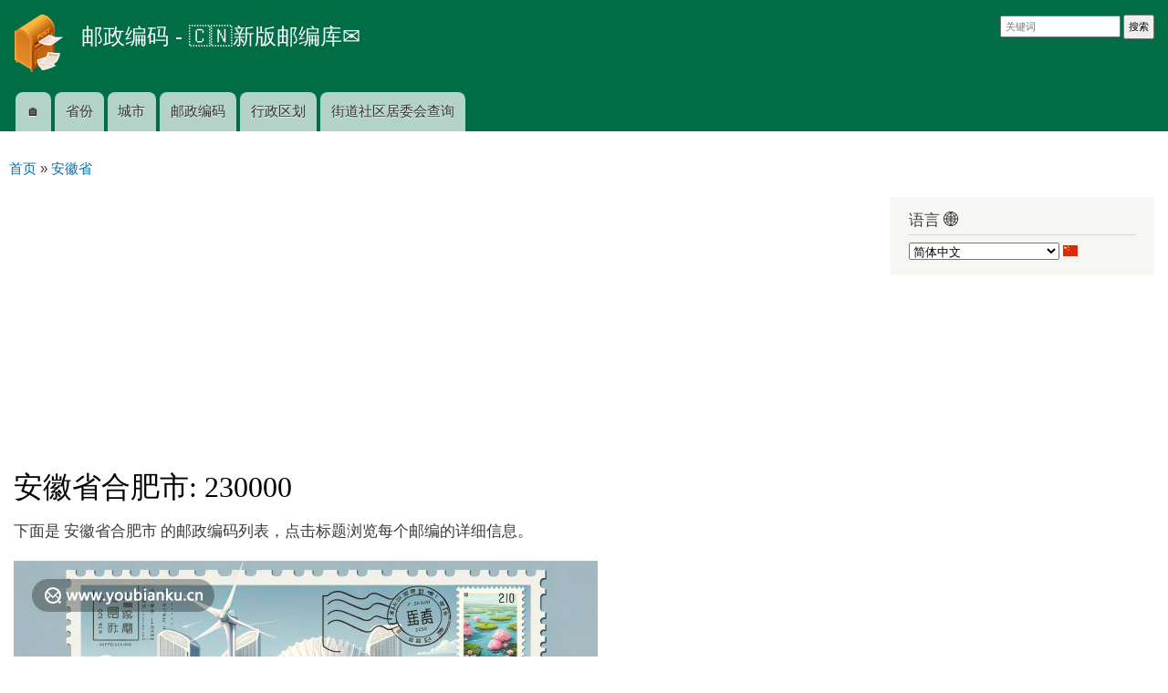

--- FILE ---
content_type: text/html; charset=utf-8
request_url: https://www.youbianku.cn/city/%E5%90%88%E8%82%A5%E5%B8%82-0
body_size: 8032
content:
<!DOCTYPE html>
<html lang="zh-hans" dir="ltr"
>

<head>
  <meta http-equiv="Content-Type" content="text/html; charset=utf-8" />
<meta name="Generator" content="Drupal 7 (http://drupal.org)" />
<link rel="canonical" href="/city/%E5%90%88%E8%82%A5%E5%B8%82-0" />
<link rel="shortlink" href="/node/1844318" />

<meta name="keywords" content="合肥市, 安徽省, 230000, 邮政编码" />
<meta name="description" content="下面是 安徽省合肥市 的邮政编码列表，点击标题浏览每个邮编的详细信息。" />
<meta property="og:type" content="website" />
<meta property="og:title" content="合肥市 230000" />
<meta property="og:url" content="https://www.youbianku.cn/city/%E5%90%88%E8%82%A5%E5%B8%82-0" />
<meta property="og:description" content="下面是 安徽省合肥市 的邮政编码列表，点击标题浏览每个邮编的详细信息。" />
<meta property="og:locale" content="zh-hans" />
<meta property="og:site_name" content="邮政编码 - 🇨🇳新版邮编库✉️" />
<meta property="og:image" content="https://www.youbianku.cn/images/city/%E5%90%88%E8%82%A5%E5%B8%82.jpg"/>
<script type="application/ld+json">{
    "@context": "http://schema.org",
    "mainEntityOfPage": "https://www.youbianku.cn/city/%E5%90%88%E8%82%A5%E5%B8%82-0",
    "@type": "Article",
    "headline": "合肥市 230000",
    "datePublished": "2011-07-23T05:46:34Z",
    "dateModified": "2024-01-10T00:00:00Z",
    "description": "下面是 安徽省合肥市 的邮政编码列表，点击标题浏览每个邮编的详细信息。",
    "author": {
        "@type": "Person",
        "name": "James Qi"
    },
    "image": {
        "@type": "ImageObject",
        "url": "https://www.youbianku.cn/images/city/%E5%90%88%E8%82%A5%E5%B8%82.jpg",
        "width": "640",
        "height": "320"
    },
    "publisher": {
        "@type": "Organization",
        "name": "邮政编码 - 🇨🇳新版邮编库✉️",
        "logo": {
            "@type": "ImageObject",
            "url": "https://www.youbianku.cn/logo.png",
            "width": "60",
            "height": "60"
        }
    }
}</script>
<link rel="shortcut icon" href="https://www.youbianku.cn/favicon.ico" type="image/vnd.microsoft.icon" />
    <meta http-equiv="X-UA-Compatible" content="IE=edge,chrome=1">
    <meta name="MobileOptimized" content="width" />
    <meta name="HandheldFriendly" content="true" />
    <meta name="viewport" content="width=device-width,initial-scale=1.0,user-scalable=no" />
    <meta http-equiv="cleartype" content="on" />
  <link rel="alternate" hreflang="zh-hans" href="https://www.youbianku.cn/city/%E5%90%88%E8%82%A5%E5%B8%82-0" />
  <link rel="alternate" hreflang="ar" href="https://www.youbianku.cn/ar/city/%E5%90%88%E8%82%A5%E5%B8%82-0" />
  <link rel="alternate" hreflang="zh-hant" href="https://www.youbianku.cn/zh-hant/city/%E5%90%88%E8%82%A5%E5%B8%82-0" />
  <link rel="alternate" hreflang="en" href="https://www.youbianku.cn/en/city/%E5%90%88%E8%82%A5%E5%B8%82-0" />
  <link rel="alternate" hreflang="fr" href="https://www.youbianku.cn/fr/city/%E5%90%88%E8%82%A5%E5%B8%82-0" />
  <link rel="alternate" hreflang="de" href="https://www.youbianku.cn/de/city/%E5%90%88%E8%82%A5%E5%B8%82-0" />
  <link rel="alternate" hreflang="it" href="https://www.youbianku.cn/it/city/%E5%90%88%E8%82%A5%E5%B8%82-0" />
  <link rel="alternate" hreflang="ja" href="https://www.youbianku.cn/ja/city/%E5%90%88%E8%82%A5%E5%B8%82-0" />
  <link rel="alternate" hreflang="ko" href="https://www.youbianku.cn/ko/city/%E5%90%88%E8%82%A5%E5%B8%82-0" />
  <link rel="alternate" hreflang="pt" href="https://www.youbianku.cn/pt/city/%E5%90%88%E8%82%A5%E5%B8%82-0" />
  <link rel="alternate" hreflang="ru" href="https://www.youbianku.cn/ru/city/%E5%90%88%E8%82%A5%E5%B8%82-0" />
  <link rel="alternate" hreflang="es" href="https://www.youbianku.cn/es/city/%E5%90%88%E8%82%A5%E5%B8%82-0" />
  <title>合肥市 230000 | 邮政编码 - 🇨🇳新版邮编库✉️</title>
  <link type="text/css" rel="stylesheet" href="https://www.youbianku.cn/sites/www.youbianku.cn/files/css/css_xE-rWrJf-fncB6ztZfd2huxqgxu4WO-qwma6Xer30m4.css" media="all" />
<link type="text/css" rel="stylesheet" href="https://www.youbianku.cn/sites/www.youbianku.cn/files/css/css_NdVgz6YKifxQUEsW5xls_zI7Pn2F7E5U5Wb29zcu3vo.css" media="all" />
<link type="text/css" rel="stylesheet" href="https://www.youbianku.cn/sites/www.youbianku.cn/files/css/css_Zsxh1ixDfeJ2nnBpOC64QFM6xnamNL2nX-kG6INufho.css" media="all" />
<link type="text/css" rel="stylesheet" href="https://www.youbianku.cn/sites/www.youbianku.cn/files/css/css_tgznZzZH3f7GPoo78AcFwyb2_2y5JThUGJ3uFVQNitU.css" media="all" />
<link type="text/css" rel="stylesheet" href="https://www.youbianku.cn/sites/www.youbianku.cn/files/css/css_2THG1eGiBIizsWFeexsNe1iDifJ00QRS9uSd03rY9co.css" media="print" />
  <script type="text/javascript" src="https://www.youbianku.cn/sites/www.youbianku.cn/files/js/js_Pt6OpwTd6jcHLRIjrE-eSPLWMxWDkcyYrPTIrXDSON0.js"></script>
<script type="text/javascript" src="https://www.recaptcha.net/recaptcha/api.js?render=6LfeInkhAAAAAIivLPHI6xp8H0BpIIfO4bin-iht"></script>
<script type="text/javascript" src="https://www.youbianku.cn/sites/www.youbianku.cn/files/js/js_mtfjyK7qdww01f1t47gMZ7I4YcU697wxoJYYYX_LZHY.js"></script>
<script type="text/javascript" src="https://www.youbianku.cn/sites/www.youbianku.cn/files/js/js_PCDky_QWLrftDnV8VW5-PkgLcX41_5O642h1twV-gdk.js"></script>
<script type="text/javascript" src="https://www.youbianku.cn/sites/www.youbianku.cn/files/js/js_Ofj7l77ezpDbolpobDa4RheMhVKbTyVzE5npFE8teE4.js"></script>
<script type="text/javascript">
<!--//--><![CDATA[//><!--
jQuery.extend(Drupal.settings, {"basePath":"\/","pathPrefix":"","setHasJsCookie":0,"ajaxPageState":{"theme":"responsive_bartik","theme_token":"3NOH8kljwfMKHJedFhHru2kWDKuArlyAwcL8C3SstnQ","js":{"sites\/all\/modules\/recaptcha_v3\/js\/recaptcha_v3.js":1,"sites\/all\/modules\/jquery_update\/replace\/jquery\/1.12\/jquery.min.js":1,"misc\/jquery-extend-3.4.0.js":1,"misc\/jquery-html-prefilter-3.5.0-backport.js":1,"misc\/jquery.once.js":1,"misc\/drupal.js":1,"sites\/all\/modules\/jquery_update\/js\/jquery_browser.js":1,"https:\/\/www.recaptcha.net\/recaptcha\/api.js?render=6LfeInkhAAAAAIivLPHI6xp8H0BpIIfO4bin-iht":1,"sites\/all\/modules\/jquery_update\/replace\/ui\/external\/jquery.cookie.js":1,"misc\/form.js":1,"misc\/form-single-submit.js":1,"public:\/\/languages\/zh-hans_kAH9JjLnXlrmeyIBM2Rt86LpQU-GlqZmTlVJzOANyts.js":1,"sites\/all\/modules\/lightbox2\/js\/lightbox.js":1,"sites\/all\/modules\/captcha\/captcha.js":1,"misc\/textarea.js":1,"modules\/filter\/filter.js":1,"sites\/all\/themes\/responsive_bartik\/js\/collapsible-menu.js":1},"css":{"modules\/system\/system.base.css":1,"modules\/system\/system.menus.css":1,"modules\/system\/system.messages.css":1,"modules\/system\/system.theme.css":1,"modules\/comment\/comment.css":1,"modules\/field\/theme\/field.css":1,"modules\/node\/node.css":1,"modules\/user\/user.css":1,"sites\/all\/modules\/views\/css\/views.css":1,"sites\/all\/modules\/ctools\/css\/ctools.css":1,"sites\/all\/modules\/lightbox2\/css\/lightbox.css":1,"modules\/filter\/filter.css":1,"public:\/\/honeypot\/honeypot.css":1,"sites\/all\/themes\/responsive_bartik\/css\/layout.css":1,"sites\/all\/themes\/responsive_bartik\/css\/style.css":1,"sites\/all\/themes\/responsive_bartik\/css\/colors.css":1,"sites\/all\/themes\/responsive_bartik\/css\/print.css":1}},"lightbox2":{"rtl":"0","file_path":"\/(\\w\\w\/)public:\/","default_image":"\/sites\/all\/modules\/lightbox2\/images\/brokenimage.jpg","border_size":10,"font_color":"000","box_color":"fff","top_position":"","overlay_opacity":"0.8","overlay_color":"000","disable_close_click":true,"resize_sequence":0,"resize_speed":400,"fade_in_speed":400,"slide_down_speed":600,"use_alt_layout":false,"disable_resize":false,"disable_zoom":false,"force_show_nav":false,"show_caption":true,"loop_items":false,"node_link_text":"\u67e5\u770b\u56fe\u7247\u7ec6\u8282","node_link_target":false,"image_count":"\u56fe\u7247 !current \/ !total","video_count":"\u89c6\u9891 !current \/ !total","page_count":"\u9875\u9762 !current \/ !total","lite_press_x_close":"\u6309 \u003Ca href=\u0022#\u0022 onclick=\u0022hideLightbox(); return FALSE;\u0022\u003E\u003Ckbd\u003Ex\u003C\/kbd\u003E\u003C\/a\u003E \u5173\u95ed","download_link_text":"","enable_login":false,"enable_contact":false,"keys_close":"c x 27","keys_previous":"p 37","keys_next":"n 39","keys_zoom":"z","keys_play_pause":"32","display_image_size":"original","image_node_sizes":"()","trigger_lightbox_classes":"","trigger_lightbox_group_classes":"","trigger_slideshow_classes":"","trigger_lightframe_classes":"","trigger_lightframe_group_classes":"","custom_class_handler":0,"custom_trigger_classes":"","disable_for_gallery_lists":true,"disable_for_acidfree_gallery_lists":true,"enable_acidfree_videos":true,"slideshow_interval":5000,"slideshow_automatic_start":true,"slideshow_automatic_exit":true,"show_play_pause":true,"pause_on_next_click":false,"pause_on_previous_click":true,"loop_slides":false,"iframe_width":600,"iframe_height":400,"iframe_border":1,"enable_video":false,"useragent":"Mozilla\/5.0 (Linux; Android 5.0; SM-G900P Build\/LRX21T) AppleWebKit\/537.36 (KHTML, like Gecko) Chrome\/42.0.2081.1591 Mobile Safari\/537.36"},"urlIsAjaxTrusted":{"\/comment\/reply\/1844318":true}});
//--><!]]>
</script>
  <!--[if (gte IE 6)&(lte IE 8)]>
    <script src="/sites/all/themes/responsive_bartik/js/selectivizr-min.js"></script>
  <![endif]-->
  <!--[if lt IE 9]>
    <script src="/sites/all/themes/responsive_bartik/js/html5-respond.js"></script>
  <![endif]-->
<!-- baidu tongji start -->
<script>
var _hmt = _hmt || [];
(function() {
  var hm = document.createElement("script");
  hm.src = "//hm.baidu.com/hm.js?855d4c8eddca4a78f37ebe6b005dbd95";
  var s = document.getElementsByTagName("script")[0]; 
  s.parentNode.insertBefore(hm, s);
})();
</script>
<!-- baidu tongji end -->
<!-- google analytics start -->
<!-- Google tag (gtag.js) -->
<script async src="https://www.googletagmanager.com/gtag/js?id=G-RMJVLXEKZT"></script>
<script>
  window.dataLayer = window.dataLayer || [];
  function gtag(){dataLayer.push(arguments);}
  gtag('js', new Date());

  gtag('config', 'G-RMJVLXEKZT');
</script>
<!-- google analytics end -->
<!-- adsense page level ads start -->
<script async src="https://pagead2.googlesyndication.com/pagead/js/adsbygoogle.js?client=ca-pub-6986676008953522"
     crossorigin="anonymous"></script><!-- adsense page level ads end -->
</head>
<body class="html not-front not-logged-in one-sidebar sidebar-second page-node page-node- page-node-1844318 node-type-city i18n-zh-hans" >
  <div id="skip-link">
    <a href="#main-content" class="element-invisible element-focusable">跳转到主要内容</a>
  </div>
    <div id="page-wrapper"><div id="page">

  <header id="header" role="banner" class="without-secondary-menu"><div class="section clearfix">
        
    
          <a href="/" title="首页" rel="home" id="logo">
        <img src="https://www.youbianku.cn/logo.png" alt="首页" />
      </a>
    
          <div id="name-and-slogan">

                              <div id="site-name">
              <strong>
                <a href="/" title="首页" rel="home"><span>邮政编码 - 🇨🇳新版邮编库✉️</span></a>
              </strong>
            </div>
                  
        
      </div> <!-- /#name-and-slogan -->
    
      <div class="region region-header">
    <div id="block-china-youbianku-com-search-form-for-web" class="block block-china-youbianku-com">

    
  <div class="content">
    <form action="https://www.youbianku.cn/search_redirect_web" method="get">
                <input type="text" name="keyword" placeholder="关键词" class="search_form">
                <input type="submit" value="搜索" class="search_form">
                </form>  </div>
</div>
  </div>

          <nav id="main-menu" role="navigation" class="navigation">
        <h2 class="element-invisible">主菜单</h2><ul id="main-menu-links" class="links clearfix"><li class="menu-218 first"><a href="/" title="">🏠</a></li>
<li class="menu-822"><a href="/province">省份</a></li>
<li class="menu-828"><a href="/city">城市</a></li>
<li class="menu-829"><a href="/postcode">邮政编码</a></li>
<li class="menu-980"><a href="/page/%E4%B8%AD%E5%9B%BD%E6%9C%80%E6%96%B0%E8%A1%8C%E6%94%BF%E5%8C%BA%E5%88%92">行政区划</a></li>
<li class="menu-1005 last"><a href="https://www.youbianku.cn/page/%E5%9C%B0%E5%9D%80%E6%89%80%E5%B1%9E%E8%A1%97%E9%81%93%E7%A4%BE%E5%8C%BA%E5%B1%85%E5%A7%94%E4%BC%9A%E6%9F%A5%E8%AF%A2" title="">街道社区居委会查询</a></li>
</ul>      </nav> <!-- /#main-menu -->
      </div></header> <!-- /.section, /#header -->

  
  
  <div id="main-wrapper" class="clearfix"><div id="main" role="main" class="clearfix">

<h2 class="element-invisible">你在这里</h2>
<div class="breadcrumb" itemscope itemtype="http://schema.org/BreadcrumbList">
  <span itemprop="itemListElement" itemscope itemtype="http://schema.org/ListItem">
    <a itemprop="item" href="/">
    <span itemprop="name">首页</span></a>
    <meta itemprop="position" content="1" />
  </span> »   <span itemprop="itemListElement" itemscope itemtype="http://schema.org/ListItem">
    <a itemprop="item" href="/province/%E5%AE%89%E5%BE%BD%E7%9C%81">
    <span itemprop="name">安徽省</span></a>
    <meta itemprop="position" content="2" />
  </span>
</div>
    <div id="content" class="column"><div class="section">
    	
<!-- www.youbianku.cn top 728*90 -->
<div id="ad-header">
<ins class="adsbygoogle"
     style="display:block"
     data-ad-client="ca-pub-6986676008953522"
     data-ad-slot="4904205103"
     data-ad-format="auto"
     data-full-width-responsive="false"></ins>
<script>
     (adsbygoogle = window.adsbygoogle || []).push({});
</script>
</div>

            <a id="main-content"></a>
                    <h1 class="title" id="page-title">
          安徽省合肥市: 230000        </h1>
                          <div class="tabs">
                  </div>
                          <div class="region region-content">
    <div id="block-system-main" class="block block-system">

    
  <div class="content">
    <div id="node-1844318" class="node node-city node-promoted node-sticky node-full clearfix">

      
  
  <div class="content clearfix">
    
<div itemscope itemtype='http://schema.org/PostalAddress'>

<p>
<span itemprop='description'>下面是 安徽省合肥市 的邮政编码列表，点击标题浏览每个邮编的详细信息。</span>
</p>
<div id="envelople" style="margin-top: 20px;"><img class="img-responsive" alt="合肥市 230000-image: 合肥市 230000" src="https://www.youbianku.cn/images/city/%E5%90%88%E8%82%A5%E5%B8%82.jpg" height="397" width="640"loading="lazy" /></div>
<script type="text/javascript">
                    if(/AppleWebKit.*Mobile/i.test(navigator.userAgent) || (/baiduboxapp|MIDP|SymbianOS|NOKIA|SAMSUNG|LG|NEC|TCL|Alcatel|BIRD|DBTEL|Dopod|PHILIPS|HAIER|LENOVO|MOT-|Nokia|SonyEricsson|SIE-|Amoi|ZTE/.test(navigator.userAgent))){
                       document.write('<!-- youbianku.cn mobile middle 2024-5-29 -->');
                       document.write('<div style="text-align: center;"><script type="text/javascript" src="//code.geonamebase.com/site/mh_g_p_in/source/ngg.js"><\/script></div>');
                    }
                    else{
                       document.write('<!-- youbianku.cn pc middle 2024-5-29 -->');
                       document.write('<div style="text-align: center;"><script type="text/javascript" src="//code.geonamebase.com/source/oj_ir/resource/k/openjs/ppi/source/l.js"><\/script></div>');
                    }
                  </script>
<fieldset>
<legend>城市</legend>
<ul>
<li>
<span class='field-label'>国家</span>
:<span class='field-item'> <span itemprop='addressCountry'><a href="/">中国</a></span></span>
</li>
<li>
<span class='field-label'>省份</span>
:<span class='field-item'> <span itemprop='addressRegion'><a href="/province/%E5%AE%89%E5%BE%BD%E7%9C%81">安徽省</a></span></span>
</li>

<li>
<span class='field-label'>城市</span>
:<span class='field-item'> <span itemprop='addressLocality'><a href="/city/%E5%90%88%E8%82%A5%E5%B8%82">合肥市</a></span></span>
</li>

<li>
<span class='field-label'>别名</span>
:<span class='field-item'> <span itemprop='alternateName'>合肥</span></span>
</li>

<li>
<span class='field-label'>邮政编码</span>
:<span class='field-item'> <span itemprop='postalCode'><a href="/postcode/230000">230000</a></span><br />230000是合肥市的市级邮编，该邮编可以满足普通信件和物品的邮寄需要。您也可以访问该市下属的地区获取更详细的邮编。</span>
</li>

</ul>
</fieldset>

<fieldset>
<legend>地区</legend>
<br />
<div class="view view-area-of-city view-id-area_of_city view-display-id-block view-dom-id-e1e03157f8a0ae6225a58016ac05200b">
        
  
  
      <div class="view-content">
      <table  class="views-table cols-2">
        <caption>城市: <a href="/city/%E5%90%88%E8%82%A5%E5%B8%82">合肥市</a></caption>
        <thead>
      <tr>
                  <th  class="views-field views-field-title" scope="col">
            地区          </th>
                  <th  class="views-field views-field-field-postcode" scope="col">
            邮政编码          </th>
              </tr>
    </thead>
    <tbody>
          <tr  class="odd views-row-first">
                  <td  class="views-field views-field-title">
            <a href="/area/%E5%AE%89%E5%BE%BD%E7%9C%81%E5%90%88%E8%82%A5%E5%B8%82%E5%8C%85%E6%B2%B3%E5%8C%BA-0">安徽省合肥市包河区</a>          </td>
                  <td  class="views-field views-field-field-postcode">
            <a href="/postcode/230000">230000</a>          </td>
              </tr>
          <tr  class="even">
                  <td  class="views-field views-field-title">
            <a href="/area/%E5%AE%89%E5%BE%BD%E7%9C%81%E5%90%88%E8%82%A5%E5%B8%82%E5%BA%90%E9%98%B3%E5%8C%BA-0">安徽省合肥市庐阳区</a>          </td>
                  <td  class="views-field views-field-field-postcode">
            <a href="/postcode/230000">230000</a>          </td>
              </tr>
          <tr  class="odd">
                  <td  class="views-field views-field-title">
            <a href="/area/%E5%AE%89%E5%BE%BD%E7%9C%81%E5%90%88%E8%82%A5%E5%B8%82%E7%91%B6%E6%B5%B7%E5%8C%BA-0">安徽省合肥市瑶海区</a>          </td>
                  <td  class="views-field views-field-field-postcode">
            <a href="/postcode/230000">230000</a>          </td>
              </tr>
          <tr  class="even">
                  <td  class="views-field views-field-title">
            <a href="/area/%E5%AE%89%E5%BE%BD%E7%9C%81%E5%90%88%E8%82%A5%E5%B8%82%E8%82%A5%E4%B8%9C%E5%8E%BF-0">安徽省合肥市肥东县</a>          </td>
                  <td  class="views-field views-field-field-postcode">
            <a href="/postcode/230000">230000</a>          </td>
              </tr>
          <tr  class="odd">
                  <td  class="views-field views-field-title">
            <a href="/area/%E5%AE%89%E5%BE%BD%E7%9C%81%E5%90%88%E8%82%A5%E5%B8%82%E8%82%A5%E8%A5%BF%E5%8E%BF-0">安徽省合肥市肥西县</a>          </td>
                  <td  class="views-field views-field-field-postcode">
            <a href="/postcode/231200">231200</a>          </td>
              </tr>
          <tr  class="even">
                  <td  class="views-field views-field-title">
            <a href="/area/%E5%AE%89%E5%BE%BD%E7%9C%81%E5%90%88%E8%82%A5%E5%B8%82%E8%9C%80%E5%B1%B1%E5%8C%BA-0">安徽省合肥市蜀山区</a>          </td>
                  <td  class="views-field views-field-field-postcode">
            <a href="/postcode/230000">230000</a>          </td>
              </tr>
          <tr  class="odd views-row-last">
                  <td  class="views-field views-field-title">
            <a href="/area/%E5%AE%89%E5%BE%BD%E7%9C%81%E5%90%88%E8%82%A5%E5%B8%82%E9%95%BF%E4%B8%B0%E5%8E%BF-0">安徽省合肥市长丰县</a>          </td>
                  <td  class="views-field views-field-field-postcode">
            <a href="/postcode/231100">231100</a>          </td>
              </tr>
      </tbody>
</table>
    </div>
  
  
  
  
  
  
</div>
</fieldset>

</div>
  </div>

  
  <section id="comments" class="comment-wrapper">
  
  
      <h2 class="title comment-form">添加新评论</h2>
    <form class="comment-form user-info-from-cookie" action="/comment/reply/1844318" method="post" id="comment-form" accept-charset="UTF-8"><div><div class="form-item form-type-textfield form-item-name">
  <label for="edit-name">您的名字 </label>
 <input type="text" id="edit-name" name="name" value="" size="30" maxlength="60" class="form-text" />
</div>
<div class="form-item form-type-textfield form-item-mail">
  <label for="edit-mail">电子邮件 </label>
 <input type="text" id="edit-mail" name="mail" value="" size="30" maxlength="64" class="form-text" />
<div class="description">此内容将保密，不会被其他人看见。</div>
</div>
<div class="form-item form-type-textfield form-item-homepage">
  <label for="edit-homepage">首页 </label>
 <input type="text" id="edit-homepage" name="homepage" value="" size="30" maxlength="255" class="form-text" />
</div>
<div class="form-item form-type-textfield form-item-subject">
  <label for="edit-subject">主题 </label>
 <input type="text" id="edit-subject" name="subject" value="" size="60" maxlength="64" class="form-text" />
</div>
<div class="field-type-text-long field-name-comment-body field-widget-text-textarea form-wrapper" id="edit-comment-body"><div id="comment-body-add-more-wrapper"><div class="text-format-wrapper"><div class="form-item form-type-textarea form-item-comment-body-und-0-value">
  <label for="edit-comment-body-und-0-value">评论 <span class="form-required" title="此字段为必选项。">*</span></label>
 <div class="form-textarea-wrapper resizable"><textarea class="text-full form-textarea required" id="edit-comment-body-und-0-value" name="comment_body[und][0][value]" cols="60" rows="5"></textarea></div>
</div>
<fieldset class="filter-wrapper form-wrapper" id="edit-comment-body-und-0-format"><div class="fieldset-wrapper"><div class="filter-help form-wrapper" id="edit-comment-body-und-0-format-help"><p><a href="/filter/tips" target="_blank">关于文本格式的更多信息</a></p></div><div class="filter-guidelines form-wrapper" id="edit-comment-body-und-0-format-guidelines"><div class="filter-guidelines-item filter-guidelines-plain_text"><h3>Plain text</h3><ul class="tips"><li>不允许HTML标记。</li><li>自动将网址与电子邮件地址转变为链接。</li><li>自动断行和分段。</li></ul></div></div></div></fieldset>
</div>
</div></div><input type="hidden" name="form_build_id" value="form-mEdluIYKtJbEy5ys2cR2maYTdHWw_ohn2rcyAOm_mqM" />
<input type="hidden" name="form_id" value="comment_node_city_form" />
<input type="hidden" name="honeypot_time" value="1769148462|zVbnOCkGs9eSyBxglJZp0M1Svmq_k-tNu1HkEhkvVro" />
<div class="captcha"><input type="hidden" name="captcha_sid" value="710981444" />
<input type="hidden" name="captcha_token" value="dd1bcc075cc9eb50e316bb6744f2b957" />
<input data-recaptcha-v3-action="test" data-recaptcha-v3-sitekey="6LfeInkhAAAAAIivLPHI6xp8H0BpIIfO4bin-iht" type="hidden" name="recaptcha_v3_token" value="" />
<input type="hidden" name="captcha_response" value="Google recaptcha v3" />
</div><div class="form-actions form-wrapper" id="edit-actions"><input type="submit" id="edit-submit" name="op" value="保存" class="form-submit" /><input type="submit" id="edit-preview" name="op" value="预览" class="form-submit" /></div><div class="url-textfield"><div class="form-item form-type-textfield form-item-url">
  <label for="edit-url">Leave this field blank </label>
 <input autocomplete="off" type="text" id="edit-url" name="url" value="" size="20" maxlength="128" class="form-text" />
</div>
</div></div></form>  </section>

</div>
  </div>
</div>
  </div>
      
    </div></div> <!-- /.section, /#content -->

        
          <div id="sidebar-second" class="column sidebar"><div class="section">
          <div class="region region-sidebar-second">
    <div id="block-china-youbianku-com-language-switcher" class="block block-china-youbianku-com">

    <h2>语言 🌐</h2>
  
  <div class="content">
    <select style='width:165px' name='language_switcher_select' onChange="window.open(this.options[this.selectedIndex].value,'_self')">
<option value='/ar/city/%E5%90%88%E8%82%A5%E5%B8%82-0'>العربية</option>
<option value='/city/%E5%90%88%E8%82%A5%E5%B8%82-0' selected='selected'>简体中文</option>
<option value='/zh-hant/city/%E5%90%88%E8%82%A5%E5%B8%82-0'>繁體中文</option>
<option value='/en/city/%E5%90%88%E8%82%A5%E5%B8%82-0'>English</option>
<option value='/fr/city/%E5%90%88%E8%82%A5%E5%B8%82-0'>Français</option>
<option value='/de/city/%E5%90%88%E8%82%A5%E5%B8%82-0'>Deutsch</option>
<option value='/it/city/%E5%90%88%E8%82%A5%E5%B8%82-0'>Italiano</option>
<option value='/ja/city/%E5%90%88%E8%82%A5%E5%B8%82-0'>日本語</option>
<option value='/ko/city/%E5%90%88%E8%82%A5%E5%B8%82-0'>한국어</option>
<option value='/pt/city/%E5%90%88%E8%82%A5%E5%B8%82-0'>Portuguese, International</option>
<option value='/ru/city/%E5%90%88%E8%82%A5%E5%B8%82-0'>Русский</option>
<option value='/es/city/%E5%90%88%E8%82%A5%E5%B8%82-0'>Español</option>
</select>
<img src='/sites/all/modules/languageicons/flags/zh-hans.png' width='16' height='12' alt='简体中文' title='Chinese, Simplified' />
  </div>
</div>
  </div>
              </div></div> <!-- /.section, /#sidebar-second -->
    
  </div></div> <!-- /#main, /#main-wrapper -->

  
  <div id="footer-wrapper"><div class="section">

    
    
  </div></div> <!-- /.section, /#footer-wrapper -->

</div></div> <!-- /#page, /#page-wrapper -->
  <script type="text/javascript" src="https://www.youbianku.cn/sites/www.youbianku.cn/files/js/js_cHqlpfdBorURp6r6JcISNqMbp3WVEAgOpKQMjM3r-BQ.js"></script>
<div style='width:100%; margin:0px auto; text-align:center;'>

<a href="https://youbianku.cn">YouBianKu.cn</a> <a href="https://youbianku.com">YouBianKu.com</a> <a href="https://postcodebase.com">PostCodeBase.com</a>
<p>
版权所有 1998-2026 v1.8 武汉多库科技有限公司
</p>
<p>
<a target="_blank" href="https://beian.miit.gov.cn/">鄂ICP备15002050号-3</a>
<a target="_blank" href="http://www.beian.gov.cn/portal/registerSystemInfo?recordcode=42010402001124"><img src="https://www.youbianku.cn/beian.png" /> 鄂公网安备 42010402001124号</a>
</p>
<br />
</div>
</body>
</html>


--- FILE ---
content_type: text/html; charset=utf-8
request_url: https://www.google.com/recaptcha/api2/aframe
body_size: 267
content:
<!DOCTYPE HTML><html><head><meta http-equiv="content-type" content="text/html; charset=UTF-8"></head><body><script nonce="-iXrB1p7tOMm_V6k12A6OQ">/** Anti-fraud and anti-abuse applications only. See google.com/recaptcha */ try{var clients={'sodar':'https://pagead2.googlesyndication.com/pagead/sodar?'};window.addEventListener("message",function(a){try{if(a.source===window.parent){var b=JSON.parse(a.data);var c=clients[b['id']];if(c){var d=document.createElement('img');d.src=c+b['params']+'&rc='+(localStorage.getItem("rc::a")?sessionStorage.getItem("rc::b"):"");window.document.body.appendChild(d);sessionStorage.setItem("rc::e",parseInt(sessionStorage.getItem("rc::e")||0)+1);localStorage.setItem("rc::h",'1769410455494');}}}catch(b){}});window.parent.postMessage("_grecaptcha_ready", "*");}catch(b){}</script></body></html>